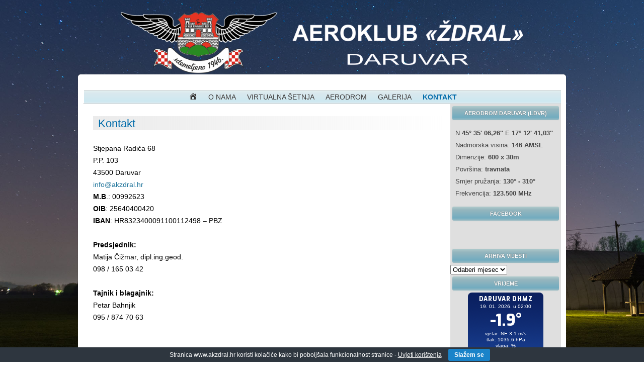

--- FILE ---
content_type: text/html; charset=UTF-8
request_url: https://www.akzdral.hr/kontakt/
body_size: 5552
content:
<!DOCTYPE html>
<!--[if IE 7]>
<html class="ie ie7" lang="hr">
<![endif]-->
<!--[if IE 8]>
<html class="ie ie8" lang="hr">
<![endif]-->
<!--[if !(IE 7) | !(IE 8)  ]><!-->
<html lang="hr">
<!--<![endif]-->
<head>
<meta charset="UTF-8" />
<meta name="viewport" content="width=device-width" />
<title>Kontakt | Aeroklub &quot;ŽDRAL&quot; Daruvar</title>
<link rel="profile" href="https://gmpg.org/xfn/11" />
<link rel="pingback" href="https://www.akzdral.hr/xmlrpc.php" />
<!--[if lt IE 9]>
<script src="https://www.akzdral.hr/wp-content/themes/akzdral/js/html5.js" type="text/javascript"></script>
<![endif]-->
<link rel='dns-prefetch' href='//fonts.googleapis.com' />
<link rel='dns-prefetch' href='//s.w.org' />
<link rel="alternate" type="application/rss+xml" title="Aeroklub &quot;ŽDRAL&quot; Daruvar &raquo; Kanal" href="https://www.akzdral.hr/feed/" />
<link rel="alternate" type="application/rss+xml" title="Aeroklub &quot;ŽDRAL&quot; Daruvar &raquo; Kanal komentara" href="https://www.akzdral.hr/comments/feed/" />
		<script type="text/javascript">
			window._wpemojiSettings = {"baseUrl":"https:\/\/s.w.org\/images\/core\/emoji\/11\/72x72\/","ext":".png","svgUrl":"https:\/\/s.w.org\/images\/core\/emoji\/11\/svg\/","svgExt":".svg","source":{"concatemoji":"https:\/\/www.akzdral.hr\/wp-includes\/js\/wp-emoji-release.min.js?ver=4.9.26"}};
			!function(e,a,t){var n,r,o,i=a.createElement("canvas"),p=i.getContext&&i.getContext("2d");function s(e,t){var a=String.fromCharCode;p.clearRect(0,0,i.width,i.height),p.fillText(a.apply(this,e),0,0);e=i.toDataURL();return p.clearRect(0,0,i.width,i.height),p.fillText(a.apply(this,t),0,0),e===i.toDataURL()}function c(e){var t=a.createElement("script");t.src=e,t.defer=t.type="text/javascript",a.getElementsByTagName("head")[0].appendChild(t)}for(o=Array("flag","emoji"),t.supports={everything:!0,everythingExceptFlag:!0},r=0;r<o.length;r++)t.supports[o[r]]=function(e){if(!p||!p.fillText)return!1;switch(p.textBaseline="top",p.font="600 32px Arial",e){case"flag":return s([55356,56826,55356,56819],[55356,56826,8203,55356,56819])?!1:!s([55356,57332,56128,56423,56128,56418,56128,56421,56128,56430,56128,56423,56128,56447],[55356,57332,8203,56128,56423,8203,56128,56418,8203,56128,56421,8203,56128,56430,8203,56128,56423,8203,56128,56447]);case"emoji":return!s([55358,56760,9792,65039],[55358,56760,8203,9792,65039])}return!1}(o[r]),t.supports.everything=t.supports.everything&&t.supports[o[r]],"flag"!==o[r]&&(t.supports.everythingExceptFlag=t.supports.everythingExceptFlag&&t.supports[o[r]]);t.supports.everythingExceptFlag=t.supports.everythingExceptFlag&&!t.supports.flag,t.DOMReady=!1,t.readyCallback=function(){t.DOMReady=!0},t.supports.everything||(n=function(){t.readyCallback()},a.addEventListener?(a.addEventListener("DOMContentLoaded",n,!1),e.addEventListener("load",n,!1)):(e.attachEvent("onload",n),a.attachEvent("onreadystatechange",function(){"complete"===a.readyState&&t.readyCallback()})),(n=t.source||{}).concatemoji?c(n.concatemoji):n.wpemoji&&n.twemoji&&(c(n.twemoji),c(n.wpemoji)))}(window,document,window._wpemojiSettings);
		</script>
		<style type="text/css">
img.wp-smiley,
img.emoji {
	display: inline !important;
	border: none !important;
	box-shadow: none !important;
	height: 1em !important;
	width: 1em !important;
	margin: 0 .07em !important;
	vertical-align: -0.1em !important;
	background: none !important;
	padding: 0 !important;
}
</style>
<link rel='stylesheet' id='icomoon-css'  href='https://www.akzdral.hr/wp-content/plugins/menu-icons-icomoon/css/icomoon.css?ver=20140611' type='text/css' media='all' />
<link rel='stylesheet' id='dashicons-css'  href='https://www.akzdral.hr/wp-includes/css/dashicons.min.css?ver=4.9.26' type='text/css' media='all' />
<link rel='stylesheet' id='elusive-css'  href='https://www.akzdral.hr/wp-content/plugins/menu-icons/vendor/codeinwp/icon-picker/css/types/elusive.min.css?ver=2.0' type='text/css' media='all' />
<link rel='stylesheet' id='font-awesome-css'  href='https://www.akzdral.hr/wp-content/plugins/menu-icons/vendor/codeinwp/icon-picker/css/types/font-awesome.min.css?ver=4.7.0' type='text/css' media='all' />
<link rel='stylesheet' id='foundation-icons-css'  href='https://www.akzdral.hr/wp-content/plugins/menu-icons/vendor/codeinwp/icon-picker/css/types/foundation-icons.min.css?ver=3.0' type='text/css' media='all' />
<link rel='stylesheet' id='genericons-css'  href='https://www.akzdral.hr/wp-content/plugins/menu-icons/vendor/codeinwp/icon-picker/css/types/genericons.min.css?ver=3.4' type='text/css' media='all' />
<link rel='stylesheet' id='menu-icons-extra-css'  href='https://www.akzdral.hr/wp-content/plugins/menu-icons/css/extra.min.css?ver=0.11.5' type='text/css' media='all' />
<link rel='stylesheet' id='cntctfrm_form_style-css'  href='https://www.akzdral.hr/wp-content/plugins/contact-form-plugin/css/form_style.css?ver=4.1.5' type='text/css' media='all' />
<link rel='stylesheet' id='cookie-bar-css-css'  href='https://www.akzdral.hr/wp-content/plugins/cookie-bar/css/cookie-bar.css?ver=4.9.26' type='text/css' media='all' />
<link rel='stylesheet' id='uaf_client_css-css'  href='https://www.akzdral.hr/wp-content/uploads/useanyfont/uaf.css?ver=1559506098' type='text/css' media='all' />
<link rel='stylesheet' id='twentytwelve-fonts-css'  href='https://fonts.googleapis.com/css?family=Open+Sans:400italic,700italic,400,700&#038;subset=latin,latin-ext' type='text/css' media='all' />
<link rel='stylesheet' id='twentytwelve-style-css'  href='https://www.akzdral.hr/wp-content/themes/akzdral/style.css?ver=4.9.26' type='text/css' media='all' />
<!--[if lt IE 9]>
<link rel='stylesheet' id='twentytwelve-ie-css'  href='https://www.akzdral.hr/wp-content/themes/akzdral/css/ie.css?ver=20121010' type='text/css' media='all' />
<![endif]-->
<script type='text/javascript' src='https://www.akzdral.hr/wp-includes/js/jquery/jquery.js?ver=1.12.4'></script>
<script type='text/javascript' src='https://www.akzdral.hr/wp-includes/js/jquery/jquery-migrate.min.js?ver=1.4.1'></script>
<script type='text/javascript' src='https://www.akzdral.hr/wp-content/plugins/cookie-bar/js/cookie-bar.js?ver=1768788109'></script>
<link rel='https://api.w.org/' href='https://www.akzdral.hr/wp-json/' />
<link rel="EditURI" type="application/rsd+xml" title="RSD" href="https://www.akzdral.hr/xmlrpc.php?rsd" />
<link rel="wlwmanifest" type="application/wlwmanifest+xml" href="https://www.akzdral.hr/wp-includes/wlwmanifest.xml" /> 
<meta name="generator" content="WordPress 4.9.26" />
<link rel="canonical" href="https://www.akzdral.hr/kontakt/" />
<link rel='shortlink' href='https://www.akzdral.hr/?p=14' />
<link rel="alternate" type="application/json+oembed" href="https://www.akzdral.hr/wp-json/oembed/1.0/embed?url=https%3A%2F%2Fwww.akzdral.hr%2Fkontakt%2F" />
<link rel="alternate" type="text/xml+oembed" href="https://www.akzdral.hr/wp-json/oembed/1.0/embed?url=https%3A%2F%2Fwww.akzdral.hr%2Fkontakt%2F&#038;format=xml" />

<link rel="stylesheet" href="https://www.akzdral.hr/wp-content/plugins/count-per-day/counter.css" type="text/css" />
			<!-- Start ios -->
			<script type="text/javascript">
				( function( $ ){
					$( document ).ready( function() {
						$( '#fancybox-overlay' ).css( {
							'width' : $( document ).width()
						} );
					} );
				} )( jQuery );
			</script>
			<!-- End ios -->
					<style type="text/css">
				.gllr_image_row {
					clear: both;
				}
			</style>
		<link rel="alternate" type="application/rss+xml" title="Aeroklub &quot;ŽDRAL&quot; Daruvar GeoRSS-Feed" href="https://www.akzdral.hr/wp-content/plugins/leaflet-maps-marker/leaflet-georss.php?layer=all" />
<!-- PanoPress [1.3] -->
<script type="text/javascript">
pp_oppp=false;
pb_options={"fullscreen":true,"fade":true,"animate":true,"shadow":true,"width":"640px","height":"480px","style":{"box":"pb-light","overlay":"pb-light-overlay"},"galleries":false,"resize":1};
</script>
<script type="text/javascript"  src="https://www.akzdral.hr/wp-content/plugins/panopress/js/panopress.js?v=1.3"></script>
<link rel="stylesheet" type="text/css" media="all" href="https://www.akzdral.hr/wp-content/plugins/panopress/css/panopress.css?v=1.3" />	
<!-- /PanoPress -->
	<style type="text/css">
			.site-title,
		.site-description {
			position: absolute !important;
			clip: rect(1px 1px 1px 1px); /* IE7 */
			clip: rect(1px, 1px, 1px, 1px);
		}
		</style>
	<style type="text/css" id="custom-background-css">
body.custom-background { background-color: #399fd6; background-image: url("https://www.akzdral.hr/wp-content/uploads/2018/02/DSC_2329.jpg"); background-position: center center; background-size: cover; background-repeat: no-repeat; background-attachment: fixed; }
</style>
<link rel="icon" href="https://www.akzdral.hr/wp-content/uploads/2015/10/cropped-grb-četvrtasti_png-32x32.png" sizes="32x32" />
<link rel="icon" href="https://www.akzdral.hr/wp-content/uploads/2015/10/cropped-grb-četvrtasti_png-192x192.png" sizes="192x192" />
<link rel="apple-touch-icon-precomposed" href="https://www.akzdral.hr/wp-content/uploads/2015/10/cropped-grb-četvrtasti_png-180x180.png" />
<meta name="msapplication-TileImage" content="https://www.akzdral.hr/wp-content/uploads/2015/10/cropped-grb-četvrtasti_png-270x270.png" />
<link rel="icon" type="image/x-icon" href="https://www.akzdral.hr/favicon.ico">
</head>

<body data-ocssl='1' class="page-template-default page page-id-14 custom-background gllr_twentytwelve custom-font-enabled">
<div id="fb-root"></div>
<script>(function(d, s, id) {
  var js, fjs = d.getElementsByTagName(s)[0];
  if (d.getElementById(id)) return;
  js = d.createElement(s); js.id = id;
  js.src = "//connect.facebook.net/hr_HR/all.js#xfbml=1&appId=230245203693567";
  fjs.parentNode.insertBefore(js, fjs);
}(document, 'script', 'facebook-jssdk'));</script>
<div id="second_menu"></div>
<div class="logo">			<a href="https://www.akzdral.hr/"><img src="https://www.akzdral.hr/wp-content/uploads/2018/02/logo-zaglavlje.png" class="header-image" width="2000" height="305" alt="" /></a>
		</div>
<div id="page" class="hfeed site">
	<header id="masthead" class="site-header" role="banner">
		<hgroup>
			<h1 class="site-title"><a href="https://www.akzdral.hr/" title="Aeroklub &quot;ŽDRAL&quot; Daruvar" rel="home">Aeroklub &quot;ŽDRAL&quot; Daruvar</a></h1>
			<h2 class="site-description" style="height: 48px;"></h2>
		</hgroup>

		<nav id="site-navigation" class="main-navigation" role="navigation">
			<h3 class="menu-toggle">Izbornik</h3>
			<a class="assistive-text" href="#content" title="Skoči do sadržaja">Skoči do sadržaja</a>
			<div class="menu-izbornik-container"><ul id="menu-izbornik" class="nav-menu"><li id="menu-item-1040" class="menu-item menu-item-type-custom menu-item-object-custom menu-item-home menu-item-1040"><a href="https://www.akzdral.hr/"><i class="_mi dashicons dashicons-admin-home" aria-hidden="true"></i><span class="visuallyhidden">Home</span></a></li>
<li id="menu-item-1041" class="menu-item menu-item-type-post_type menu-item-object-page menu-item-1041"><a href="https://www.akzdral.hr/o-nama/">O nama</a></li>
<li id="menu-item-1042" class="menu-item menu-item-type-post_type menu-item-object-page menu-item-1042"><a href="https://www.akzdral.hr/da360/">Virtualna Šetnja</a></li>
<li id="menu-item-1043" class="menu-item menu-item-type-post_type menu-item-object-page menu-item-1043"><a href="https://www.akzdral.hr/gdje-smo/">Aerodrom</a></li>
<li id="menu-item-1044" class="menu-item menu-item-type-post_type menu-item-object-page menu-item-1044"><a href="https://www.akzdral.hr/galerija/">Galerija</a></li>
<li id="menu-item-1045" class="menu-item menu-item-type-post_type menu-item-object-page current-menu-item page_item page-item-14 current_page_item menu-item-1045"><a href="https://www.akzdral.hr/kontakt/">Kontakt</a></li>
</ul></div>		</nav><!-- #site-navigation -->

	</header><!-- #masthead -->

	<div id="main" class="wrapper">
	<div id="primary" class="site-content">
            
		<div id="content" role="main">

							
	<article id="post-14" class="post-14 page type-page status-publish hentry">
		<header class="entry-header">
			<h1 class="entry-title">Kontakt</h1>
		</header>

		<div class="entry-content">
			<p><span style="line-height: 1.71429; font-size: 1rem; color: #000000;">Stjepana Radića 68 </span><br />
<span style="line-height: 1.71429; font-size: 1rem; color: #000000;"> P.P. 103 </span><br />
<span style="line-height: 1.71429; font-size: 1rem; color: #000000;"> 43500 Daruvar </span><br />
<a style="line-height: 1.71429; font-size: 1rem;" href="mailto:info@akzdral.hr">info@akzdral.hr</a><span style="line-height: 1.71429; font-size: 1rem;">   </span><br />
<span style="color: #000000;"><strong style="line-height: 1.71429; font-size: 1rem;">M.B</strong><span style="line-height: 1.71429; font-size: 1rem;">.: 00992623 </span></span><br />
<span style="color: #000000;"> <strong style="line-height: 1.71429; font-size: 1rem;">OIB</strong><span style="line-height: 1.71429; font-size: 1rem;">: 25640400420 </span></span><br />
<span style="color: #000000;"><strong style="line-height: 1.71429; font-size: 1rem;">IBAN</strong><span style="line-height: 1.71429; font-size: 1rem;">: HR8323400091100112498 &#8211; PBZ</span></span></p>
<p>&nbsp;</p>
<p style="text-align: left;"><span style="color: #000000;"><strong>Predsjednik:</strong></span></p>
<p><span style="color: #000000;">Matija Čižmar, <span class="st">dipl.ing.geod.</span><br />
</span></p>
<p><span style="color: #000000;">098 / 165 03 42</span></p>
<p><span style="color: #000000;"> </span></p>
<p style="text-align: left;"><span style="color: #000000;"><strong>Tajnik i blagajnik:</strong></span></p>
<p style="text-align: left;"><span style="color: #000000;">Petar Bahnjik<br />
</span></p>
<p style="text-align: left;"><span style="color: #000000;">095 / 874 70 63</span></p>
<p>&nbsp;</p>
<p>&nbsp;</p>
<p><span style="color: #000000;"><strong>MODELARSKO-MAKETARSKA SEKCIJA</strong></span></p>
<p>&nbsp;</p>
<p><span style="color: #000000;"><strong>Voditelj</strong></span></p>
<p><span style="color: #000000;">Lucijan Barberić</span></p>
<p><span style="color: #000000;">099 / 314 95 53</span></p>
<p>&nbsp;</p>
<p><span style="color: #000000;">Josipa Jelačića 2 (potkrovlje)<br />
</span></p>
<p><span style="color: #000000;">43500 Daruvar</span></p>
					</div><!-- .entry-content -->
		<footer class="entry-meta">
					</footer><!-- .entry-meta -->
	</article><!-- #post -->
                                				
<div id="comments" class="comments-area">

	
	
	
</div><!-- #comments .comments-area -->			
		</div><!-- #content -->
	</div><!-- #primary -->


			<div id="secondary" class="widget-area" role="complementary">
			<aside id="text-3" class="widget widget_text"><h3 class="widget-title">AERODROM DARUVAR (LDVR)</h3>			<div class="textwidget"><p>N <strong>45° 35' 06,26''</strong> E <strong>17° 12' 41,03''</strong><br />
Nadmorska visina: <strong>146 AMSL</strong><br />
Dimenzije: <strong>600 x 30m</strong><br />
Površina: <strong>travnata</strong><br />
Smjer pružanja: <strong>130° - 310°</strong><br />
Frekvencija: <strong>123.500 MHz</strong></p>
</div>
		</aside><aside id="black-studio-tinymce-5" class="widget widget_black_studio_tinymce"><h3 class="widget-title">Facebook</h3><div class="textwidget"><div class="fb-like-box" data-colorscheme="light" data-href="https://www.facebook.com/Akzdral" data-width="220" data-show-faces="true"  data-height="400" data-border-color="none" data-stream="false" data-header="false" ></div><br class="clear" /><br class="clear" /></div></aside><aside id="archives-2" class="widget widget_archive"><h3 class="widget-title">Arhiva vijesti</h3>		<label class="screen-reader-text" for="archives-dropdown-2">Arhiva vijesti</label>
		<select id="archives-dropdown-2" name="archive-dropdown" onchange='document.location.href=this.options[this.selectedIndex].value;'>
			
			<option value="">Odaberi mjesec</option>
				<option value='https://www.akzdral.hr/2016/12/'> prosinac 2016 </option>
	<option value='https://www.akzdral.hr/2016/06/'> lipanj 2016 </option>
	<option value='https://www.akzdral.hr/2016/03/'> ožujak 2016 </option>
	<option value='https://www.akzdral.hr/2016/02/'> veljača 2016 </option>
	<option value='https://www.akzdral.hr/2015/10/'> listopad 2015 </option>
	<option value='https://www.akzdral.hr/2015/09/'> rujan 2015 </option>
	<option value='https://www.akzdral.hr/2015/08/'> kolovoz 2015 </option>
	<option value='https://www.akzdral.hr/2015/07/'> srpanj 2015 </option>
	<option value='https://www.akzdral.hr/2015/06/'> lipanj 2015 </option>
	<option value='https://www.akzdral.hr/2015/03/'> ožujak 2015 </option>
	<option value='https://www.akzdral.hr/2015/02/'> veljača 2015 </option>
	<option value='https://www.akzdral.hr/2014/06/'> lipanj 2014 </option>
	<option value='https://www.akzdral.hr/2014/02/'> veljača 2014 </option>
	<option value='https://www.akzdral.hr/2013/12/'> prosinac 2013 </option>
	<option value='https://www.akzdral.hr/2013/06/'> lipanj 2013 </option>

		</select>
		</aside><aside id="custom_html-2" class="widget_text widget widget_custom_html"><h3 class="widget-title">Vrijeme</h3><div class="textwidget custom-html-widget"><iframe width="300" height="170" frameborder="0" scrolling="no" marginheight="0" marginwidth="0" src="https://pljusak.com/sticker150.php?stanica=dhmz_daruvar"></iframe></div></aside>		</div><!-- #secondary -->
		</div><!-- #main .wrapper -->
	<footer id="colophon" role="contentinfo">
		<div class="site-info">
			<p>&copy 2013-2016 | Aeroklub ŽDRAL Daruvar</p>			
		</div><!-- .site-info -->
	</footer><!-- #colophon -->
</div><!-- #page -->

<!-- Cookie Bar -->
<div id="eu-cookie-bar">Stranica www.akzdral.hr koristi kolačiće kako bi poboljšala funkcionalnost stranice - <a href="https://www.akzdral.hr/uvjeti-koristenja/">Uvjeti korištenja</a> <button id="euCookieAcceptWP"  style="background:#1a83c9;"  onclick="euAcceptCookiesWP();">Slažem se</button></div>
<!-- End Cookie Bar -->
<script type="text/javascript">panopress.imagebox();</script><link rel='stylesheet' id='gllr_stylesheet-css'  href='https://www.akzdral.hr/wp-content/plugins/gallery-plugin/css/frontend_style.css?ver=4.9.26' type='text/css' media='all' />
<link rel='stylesheet' id='gllr_fancybox_stylesheet-css'  href='https://www.akzdral.hr/wp-content/plugins/gallery-plugin/fancybox/jquery.fancybox.min.css?ver=4.9.26' type='text/css' media='all' />
<script type='text/javascript' src='https://www.akzdral.hr/wp-content/themes/akzdral/js/navigation.js?ver=1.0'></script>
<script type='text/javascript' src='https://www.akzdral.hr/wp-includes/js/wp-embed.min.js?ver=4.9.26'></script>
</body>
</html>
<!--
Performance optimized by W3 Total Cache. Learn more: https://www.w3-edge.com/products/


Served from: www.akzdral.hr @ 2026-01-19 03:01:49 by W3 Total Cache
-->

--- FILE ---
content_type: text/html; charset=UTF-8
request_url: https://pljusak.com/sticker150.php?stanica=dhmz_daruvar
body_size: 1818
content:
<!DOCTYPE html PUBLIC "-//W3C//DTD XHTML 1.0 Strict//EN" "https://www.w3.org/TR/xhtml1/DTD/xhtml1-strict.dtd">
<html xmlns="https://www.w3.org/1999/xhtml" xml:lang="en">
<head>
<meta http-equiv="Content-Type" content="text/html; charset=UTF-8" />
<title> Sticker 150</title>
<meta name="Description" content="Mreža meteoroloških stanica - Weather station network" />
<meta http-equiv="refresh" content="300" />
<link href='https://fonts.googleapis.com/css?family=Exo:800,400&subset=latin-ext' rel='stylesheet' type='text/css'>
<link href="css/stil_stiker.css" rel="stylesheet" type="text/css" />
<!-- Google Analytics Code - START --> 
<!-- Google tag (gtag.js) -->
<script async src="https://www.googletagmanager.com/gtag/js?id=G-1HTZWW7D99"></script>
<script>
  window.dataLayer = window.dataLayer || [];
  function gtag(){dataLayer.push(arguments);}
  gtag('js', new Date());

  gtag('config', 'G-1HTZWW7D99');
</script>
<!-- Google Analytics Code - STOP --> 
</head>
<body>
<table width="100%" cellpadding="0" cellspacing="0"><tr><td><table border="0" align="center" cellpadding="0" cellspacing="0" id="fav150"><tr><td class="fav_top150"><a href="meteo.php?stanica=dhmz_daruvar" target="_blank">Daruvar DHMZ</a></td></tr>
<tr><td valign="top"><table border="0" align="center" cellpadding="0" cellspacing="0"><tr><td class="fav_s150">19. 01. 2026. u 02:00</td></tr><tr><td class="fav_l150">-1.9°</td></tr>
<tr><td valign="top" class="fav_r150">vjetar: NE 3.1 m/s<br />tlak: 1035.6 hPa<br />vlaga:  %<br />oborine:  mm</td></tr></table></td></tr>
<tr><td width="150" align="center" valign="bottom"><a href="https://pljusak.com" target="_blank"><img src="img/site/fav_poz150A.png" width="84" height="30" border="0" /></a></td></tr>
</table></td></tr></table>
</body>
</html>